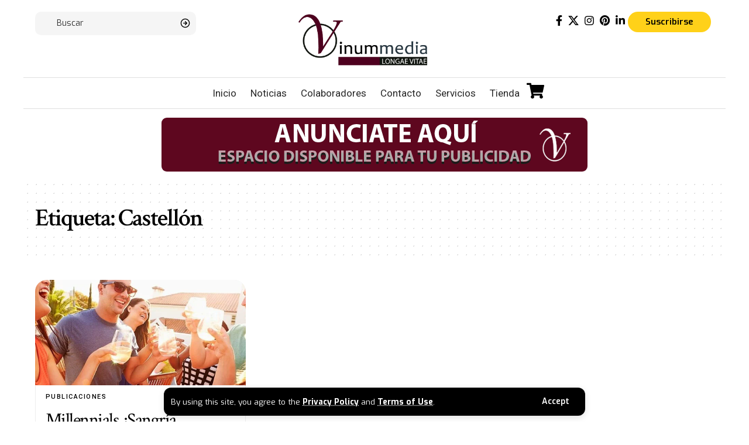

--- FILE ---
content_type: text/css
request_url: https://vinummedia.com/wp-content/uploads/elementor/css/post-3467.css?ver=1769384045
body_size: 206
content:
.elementor-3467 .elementor-element.elementor-element-cee6123{--display:flex;--flex-direction:column;--container-widget-width:100%;--container-widget-height:initial;--container-widget-flex-grow:0;--container-widget-align-self:initial;--flex-wrap-mobile:wrap;--margin-top:40px;--margin-bottom:30px;--margin-left:0px;--margin-right:0px;--padding-top:0px;--padding-bottom:0px;--padding-left:20px;--padding-right:20px;}.elementor-3467 .elementor-element.elementor-element-4732836 > .elementor-widget-container{margin:0px 0px 20px 0px;}.elementor-3467 .elementor-element.elementor-element-4732836{--feat-ratio:50;--teaser-col:3;--wrap-border:20px;}.elementor-3467 .elementor-element.elementor-element-4732836 .p-divider:before{max-width:40px;}.elementor-3467 .elementor-element.elementor-element-4732836 .is-gap-custom{margin-left:-20px;margin-right:-20px;--column-gap:20px;}.elementor-3467 .elementor-element.elementor-element-4732836 .is-gap-custom .block-inner > *{padding-left:20px;padding-right:20px;}.elementor-3467 .elementor-element.elementor-element-4732836 .block-wrap{--bottom-spacing:40px;}@media(min-width:768px){.elementor-3467 .elementor-element.elementor-element-cee6123{--content-width:1400px;}}@media(max-width:1024px){.elementor-3467 .elementor-element.elementor-element-cee6123{--margin-top:30px;--margin-bottom:20px;--margin-left:0px;--margin-right:0px;}.elementor-3467 .elementor-element.elementor-element-4732836 > .elementor-widget-container{margin:0px 0px 10px 0px;}.elementor-3467 .elementor-element.elementor-element-4732836 .is-gap-custom{margin-left:-15px;margin-right:-15px;--column-gap:15px;}.elementor-3467 .elementor-element.elementor-element-4732836 .is-gap-custom .block-inner > *{padding-left:15px;padding-right:15px;}.elementor-3467 .elementor-element.elementor-element-4732836 .p-wrap{--el-spacing:10px;}.elementor-3467 .elementor-element.elementor-element-4732836 .block-wrap{--bottom-spacing:30px;}}@media(max-width:767px){.elementor-3467 .elementor-element.elementor-element-4732836 .p-wrap{--el-spacing:7px;}.elementor-3467 .elementor-element.elementor-element-4732836 .block-wrap{--bottom-spacing:20px;}}

--- FILE ---
content_type: text/css
request_url: https://vinummedia.com/wp-content/uploads/elementor/css/post-3053.css?ver=1769384045
body_size: 496
content:
.elementor-3053 .elementor-element.elementor-element-fb3349d{--display:flex;--flex-direction:row;--container-widget-width:initial;--container-widget-height:100%;--container-widget-flex-grow:1;--container-widget-align-self:stretch;--flex-wrap-mobile:wrap;--justify-content:space-between;--gap:0px 0px;--row-gap:0px;--column-gap:0px;border-style:solid;--border-style:solid;border-width:1px 0px 0px 0px;--border-top-width:1px;--border-right-width:0px;--border-bottom-width:0px;--border-left-width:0px;border-color:#88888844;--border-color:#88888844;--padding-top:30px;--padding-bottom:30px;--padding-left:10px;--padding-right:10px;}.elementor-3053 .elementor-element.elementor-element-6594acb{--display:flex;--flex-direction:column;--container-widget-width:100%;--container-widget-height:initial;--container-widget-flex-grow:0;--container-widget-align-self:initial;--flex-wrap-mobile:wrap;border-style:solid;--border-style:solid;border-color:#88888844;--border-color:#88888844;--margin-top:0px;--margin-bottom:0px;--margin-left:100px;--margin-right:0px;}.elementor-3053 .elementor-element.elementor-element-6594acb.e-con{--flex-grow:0;--flex-shrink:0;}.elementor-3053 .elementor-element.elementor-element-c25293f .the-logo img{max-width:178px;width:178px;}.elementor-3053 .elementor-element.elementor-element-0705b38 .header-social-list i{font-size:20px;}.elementor-3053 .elementor-element.elementor-element-0705b38{--icon-spacing:10px;}.elementor-3053 .elementor-element.elementor-element-0705b38 .header-social-list{text-align:left;}.elementor-3053 .elementor-element.elementor-element-a6d8220{width:var( --container-widget-width, 400px );max-width:400px;--container-widget-width:400px;--container-widget-flex-grow:0;font-size:14px;}[data-theme="dark"] .elementor-3053 .elementor-element.elementor-element-a6d8220{color:#ffffff;}.elementor-3053 .elementor-element.elementor-element-2a77133{--display:flex;--flex-direction:column;--container-widget-width:calc( ( 1 - var( --container-widget-flex-grow ) ) * 100% );--container-widget-height:initial;--container-widget-flex-grow:0;--container-widget-align-self:initial;--flex-wrap-mobile:wrap;--justify-content:center;--align-items:center;--gap:15px 15px;--row-gap:15px;--column-gap:15px;--margin-top:0px;--margin-bottom:0px;--margin-left:0px;--margin-right:0400px;}.elementor-3053 .elementor-element.elementor-element-2a77133.e-con{--flex-grow:0;--flex-shrink:0;}.elementor-3053 .elementor-element.elementor-element-81ab71b{--sidebar-menu-spacing:3px;}@media(max-width:1024px){.elementor-3053 .elementor-element.elementor-element-fb3349d{--flex-wrap:wrap;}.elementor-3053 .elementor-element.elementor-element-6594acb{border-width:0px 0px 1px 0px;--border-top-width:0px;--border-right-width:0px;--border-bottom-width:1px;--border-left-width:0px;}.elementor-3053 .elementor-element.elementor-element-0705b38 .header-social-list{text-align:left;}.elementor-3053 .elementor-element.elementor-element-a6d8220{width:100%;max-width:100%;font-size:13px;}}@media(max-width:767px){.elementor-3053 .elementor-element.elementor-element-6594acb{--gap:15px 15px;--row-gap:15px;--column-gap:15px;}.elementor-3053 .elementor-element.elementor-element-0705b38 .header-social-list i{font-size:18px;}.elementor-3053 .elementor-element.elementor-element-0705b38{--icon-spacing:7px;}.elementor-3053 .elementor-element.elementor-element-2a77133{--width:45%;}}@media(min-width:768px){.elementor-3053 .elementor-element.elementor-element-fb3349d{--content-width:1440px;}.elementor-3053 .elementor-element.elementor-element-6594acb{--width:50%;}.elementor-3053 .elementor-element.elementor-element-2a77133{--width:15%;}}@media(max-width:1024px) and (min-width:768px){.elementor-3053 .elementor-element.elementor-element-6594acb{--width:100%;}.elementor-3053 .elementor-element.elementor-element-2a77133{--width:45%;}}